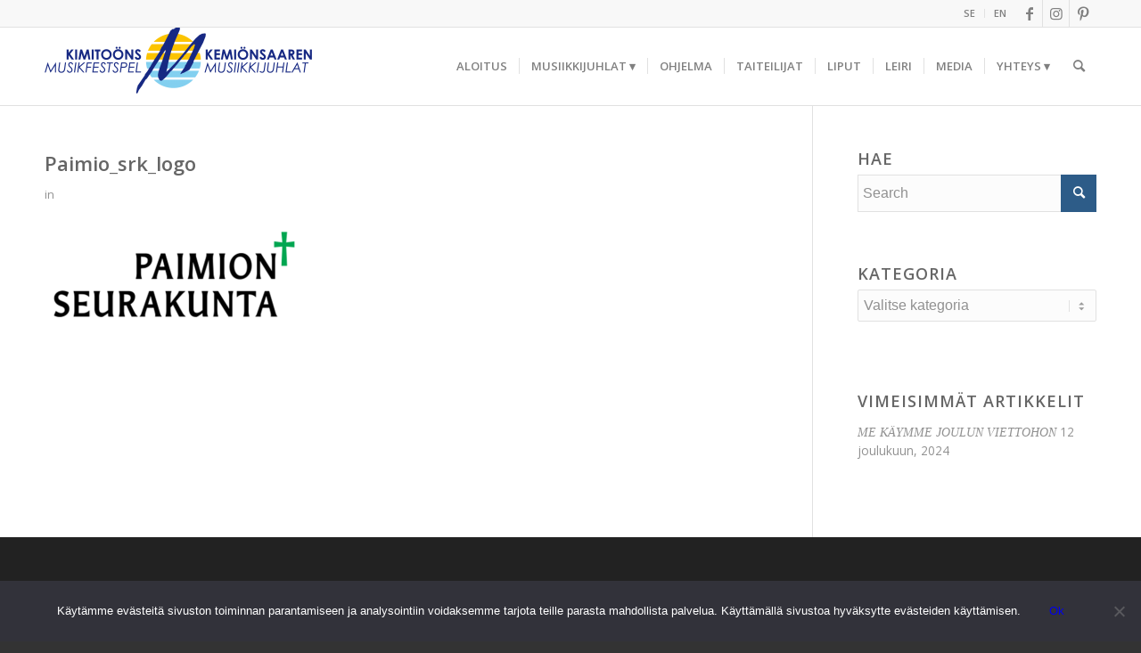

--- FILE ---
content_type: text/html; charset=UTF-8
request_url: https://kimitomusicfestival.fi/paimio_srk_logo/
body_size: 12376
content:
<!DOCTYPE html>
<html lang="fi" class="html_stretched responsive av-preloader-disabled  html_header_top html_logo_left html_main_nav_header html_menu_right html_slim html_header_sticky html_header_shrinking html_header_topbar_active html_mobile_menu_tablet html_header_searchicon html_content_align_center html_header_unstick_top_disabled html_header_stretch_disabled html_av-overlay-side html_av-overlay-side-classic html_av-submenu-noclone html_entry_id_7628 av-cookies-no-cookie-consent av-no-preview av-default-lightbox html_text_menu_active av-mobile-menu-switch-default">
<head>
<meta charset="UTF-8" />
<meta name="robots" content="index, follow" />


<!-- mobile setting -->
<meta name="viewport" content="width=device-width, initial-scale=1">

<!-- Scripts/CSS and wp_head hook -->
<title>Paimio_srk_logo | Kemiönsaaren Musiikkijuhlat</title>

<!-- The SEO Framework tehnyt Sybre Waaijer -->
<meta name="robots" content="noindex" />
<meta property="og:type" content="article" />
<meta property="og:locale" content="fi_FI" />
<meta property="og:site_name" content="Kemiönsaaren Musiikkijuhlat" />
<meta property="og:title" content="Paimio_srk_logo | Kemiönsaaren Musiikkijuhlat" />
<meta property="og:url" content="https://kimitomusicfestival.fi/paimio_srk_logo/" />
<meta property="og:image" content="https://i0.wp.com/kimitomusicfestival.fi/wp-content/uploads/2019/07/Paimio_srk_logo.png?fit=591%2C217&amp;ssl=1" />
<meta property="og:image:width" content="591" />
<meta property="og:image:height" content="217" />
<meta property="article:published_time" content="2019-07-19T06:56:32+00:00" />
<meta property="article:modified_time" content="2019-07-19T06:56:33+00:00" />
<meta name="twitter:card" content="summary_large_image" />
<meta name="twitter:title" content="Paimio_srk_logo | Kemiönsaaren Musiikkijuhlat" />
<meta name="twitter:image" content="https://i0.wp.com/kimitomusicfestival.fi/wp-content/uploads/2019/07/Paimio_srk_logo.png?fit=591%2C217&amp;ssl=1" />
<script type="application/ld+json">{"@context":"https://schema.org","@graph":[{"@type":"WebSite","@id":"https://kimitomusicfestival.fi/#/schema/WebSite","url":"https://kimitomusicfestival.fi/","name":"Kemiönsaaren Musiikkijuhlat","description":"Kamarimusiikkia","inLanguage":"fi","potentialAction":{"@type":"SearchAction","target":{"@type":"EntryPoint","urlTemplate":"https://kimitomusicfestival.fi/search/{search_term_string}/"},"query-input":"required name=search_term_string"},"publisher":{"@type":"Organization","@id":"https://kimitomusicfestival.fi/#/schema/Organization","name":"Kemiönsaaren Musiikkijuhlat","url":"https://kimitomusicfestival.fi/","logo":{"@type":"ImageObject","url":"https://i0.wp.com/kimitomusicfestival.fi/wp-content/uploads/2017/12/cropped-fav.png?fit=512%2C512&ssl=1","contentUrl":"https://i0.wp.com/kimitomusicfestival.fi/wp-content/uploads/2017/12/cropped-fav.png?fit=512%2C512&ssl=1","width":512,"height":512}}},{"@type":"WebPage","@id":"https://kimitomusicfestival.fi/paimio_srk_logo/","url":"https://kimitomusicfestival.fi/paimio_srk_logo/","name":"Paimio_srk_logo | Kemiönsaaren Musiikkijuhlat","inLanguage":"fi","isPartOf":{"@id":"https://kimitomusicfestival.fi/#/schema/WebSite"},"breadcrumb":{"@type":"BreadcrumbList","@id":"https://kimitomusicfestival.fi/#/schema/BreadcrumbList","itemListElement":[{"@type":"ListItem","position":1,"item":"https://kimitomusicfestival.fi/","name":"Kemiönsaaren Musiikkijuhlat"},{"@type":"ListItem","position":2,"name":"Paimio_srk_logo"}]},"potentialAction":{"@type":"ReadAction","target":"https://kimitomusicfestival.fi/paimio_srk_logo/"},"datePublished":"2019-07-19T06:56:32+00:00","dateModified":"2019-07-19T06:56:33+00:00","author":{"@type":"Person","@id":"https://kimitomusicfestival.fi/#/schema/Person/52e9ff138f62b9c00303a48ff27833df","name":"Jukka Mäkelä"}}]}</script>
<!-- / The SEO Framework tehnyt Sybre Waaijer | 13.02ms meta | 1.88ms boot -->

<link rel='dns-prefetch' href='//stats.wp.com' />
<link rel='dns-prefetch' href='//v0.wordpress.com' />
<link rel='dns-prefetch' href='//i0.wp.com' />
<link rel="alternate" type="application/rss+xml" title="Kemiönsaaren Musiikkijuhlat &raquo; syöte" href="https://kimitomusicfestival.fi/feed/" />
<link rel="alternate" type="application/rss+xml" title="Kemiönsaaren Musiikkijuhlat &raquo; kommenttien syöte" href="https://kimitomusicfestival.fi/comments/feed/" />

<!-- google webfont font replacement -->

			<script type='text/javascript'>

				(function() {

					/*	check if webfonts are disabled by user setting via cookie - or user must opt in.	*/
					var html = document.getElementsByTagName('html')[0];
					var cookie_check = html.className.indexOf('av-cookies-needs-opt-in') >= 0 || html.className.indexOf('av-cookies-can-opt-out') >= 0;
					var allow_continue = true;
					var silent_accept_cookie = html.className.indexOf('av-cookies-user-silent-accept') >= 0;

					if( cookie_check && ! silent_accept_cookie )
					{
						if( ! document.cookie.match(/aviaCookieConsent/) || html.className.indexOf('av-cookies-session-refused') >= 0 )
						{
							allow_continue = false;
						}
						else
						{
							if( ! document.cookie.match(/aviaPrivacyRefuseCookiesHideBar/) )
							{
								allow_continue = false;
							}
							else if( ! document.cookie.match(/aviaPrivacyEssentialCookiesEnabled/) )
							{
								allow_continue = false;
							}
							else if( document.cookie.match(/aviaPrivacyGoogleWebfontsDisabled/) )
							{
								allow_continue = false;
							}
						}
					}

					if( allow_continue )
					{
						var f = document.createElement('link');

						f.type 	= 'text/css';
						f.rel 	= 'stylesheet';
						f.href 	= 'https://fonts.googleapis.com/css?family=Open+Sans:400,600&display=auto';
						f.id 	= 'avia-google-webfont';

						document.getElementsByTagName('head')[0].appendChild(f);
					}
				})();

			</script>
			<link rel='stylesheet' id='wp-block-library-css' href='https://kimitomusicfestival.fi/wp-includes/css/dist/block-library/style.min.css?ver=6.5.7' type='text/css' media='all' />
<style id='wp-block-library-inline-css' type='text/css'>
.has-text-align-justify{text-align:justify;}
</style>
<style id='jetpack-sharing-buttons-style-inline-css' type='text/css'>
.jetpack-sharing-buttons__services-list{display:flex;flex-direction:row;flex-wrap:wrap;gap:0;list-style-type:none;margin:5px;padding:0}.jetpack-sharing-buttons__services-list.has-small-icon-size{font-size:12px}.jetpack-sharing-buttons__services-list.has-normal-icon-size{font-size:16px}.jetpack-sharing-buttons__services-list.has-large-icon-size{font-size:24px}.jetpack-sharing-buttons__services-list.has-huge-icon-size{font-size:36px}@media print{.jetpack-sharing-buttons__services-list{display:none!important}}.editor-styles-wrapper .wp-block-jetpack-sharing-buttons{gap:0;padding-inline-start:0}ul.jetpack-sharing-buttons__services-list.has-background{padding:1.25em 2.375em}
</style>
<style id='global-styles-inline-css' type='text/css'>
body{--wp--preset--color--black: #000000;--wp--preset--color--cyan-bluish-gray: #abb8c3;--wp--preset--color--white: #ffffff;--wp--preset--color--pale-pink: #f78da7;--wp--preset--color--vivid-red: #cf2e2e;--wp--preset--color--luminous-vivid-orange: #ff6900;--wp--preset--color--luminous-vivid-amber: #fcb900;--wp--preset--color--light-green-cyan: #7bdcb5;--wp--preset--color--vivid-green-cyan: #00d084;--wp--preset--color--pale-cyan-blue: #8ed1fc;--wp--preset--color--vivid-cyan-blue: #0693e3;--wp--preset--color--vivid-purple: #9b51e0;--wp--preset--color--metallic-red: #b02b2c;--wp--preset--color--maximum-yellow-red: #edae44;--wp--preset--color--yellow-sun: #eeee22;--wp--preset--color--palm-leaf: #83a846;--wp--preset--color--aero: #7bb0e7;--wp--preset--color--old-lavender: #745f7e;--wp--preset--color--steel-teal: #5f8789;--wp--preset--color--raspberry-pink: #d65799;--wp--preset--color--medium-turquoise: #4ecac2;--wp--preset--gradient--vivid-cyan-blue-to-vivid-purple: linear-gradient(135deg,rgba(6,147,227,1) 0%,rgb(155,81,224) 100%);--wp--preset--gradient--light-green-cyan-to-vivid-green-cyan: linear-gradient(135deg,rgb(122,220,180) 0%,rgb(0,208,130) 100%);--wp--preset--gradient--luminous-vivid-amber-to-luminous-vivid-orange: linear-gradient(135deg,rgba(252,185,0,1) 0%,rgba(255,105,0,1) 100%);--wp--preset--gradient--luminous-vivid-orange-to-vivid-red: linear-gradient(135deg,rgba(255,105,0,1) 0%,rgb(207,46,46) 100%);--wp--preset--gradient--very-light-gray-to-cyan-bluish-gray: linear-gradient(135deg,rgb(238,238,238) 0%,rgb(169,184,195) 100%);--wp--preset--gradient--cool-to-warm-spectrum: linear-gradient(135deg,rgb(74,234,220) 0%,rgb(151,120,209) 20%,rgb(207,42,186) 40%,rgb(238,44,130) 60%,rgb(251,105,98) 80%,rgb(254,248,76) 100%);--wp--preset--gradient--blush-light-purple: linear-gradient(135deg,rgb(255,206,236) 0%,rgb(152,150,240) 100%);--wp--preset--gradient--blush-bordeaux: linear-gradient(135deg,rgb(254,205,165) 0%,rgb(254,45,45) 50%,rgb(107,0,62) 100%);--wp--preset--gradient--luminous-dusk: linear-gradient(135deg,rgb(255,203,112) 0%,rgb(199,81,192) 50%,rgb(65,88,208) 100%);--wp--preset--gradient--pale-ocean: linear-gradient(135deg,rgb(255,245,203) 0%,rgb(182,227,212) 50%,rgb(51,167,181) 100%);--wp--preset--gradient--electric-grass: linear-gradient(135deg,rgb(202,248,128) 0%,rgb(113,206,126) 100%);--wp--preset--gradient--midnight: linear-gradient(135deg,rgb(2,3,129) 0%,rgb(40,116,252) 100%);--wp--preset--font-size--small: 1rem;--wp--preset--font-size--medium: 1.125rem;--wp--preset--font-size--large: 1.75rem;--wp--preset--font-size--x-large: clamp(1.75rem, 3vw, 2.25rem);--wp--preset--spacing--20: 0.44rem;--wp--preset--spacing--30: 0.67rem;--wp--preset--spacing--40: 1rem;--wp--preset--spacing--50: 1.5rem;--wp--preset--spacing--60: 2.25rem;--wp--preset--spacing--70: 3.38rem;--wp--preset--spacing--80: 5.06rem;--wp--preset--shadow--natural: 6px 6px 9px rgba(0, 0, 0, 0.2);--wp--preset--shadow--deep: 12px 12px 50px rgba(0, 0, 0, 0.4);--wp--preset--shadow--sharp: 6px 6px 0px rgba(0, 0, 0, 0.2);--wp--preset--shadow--outlined: 6px 6px 0px -3px rgba(255, 255, 255, 1), 6px 6px rgba(0, 0, 0, 1);--wp--preset--shadow--crisp: 6px 6px 0px rgba(0, 0, 0, 1);}body { margin: 0;--wp--style--global--content-size: 800px;--wp--style--global--wide-size: 1130px; }.wp-site-blocks > .alignleft { float: left; margin-right: 2em; }.wp-site-blocks > .alignright { float: right; margin-left: 2em; }.wp-site-blocks > .aligncenter { justify-content: center; margin-left: auto; margin-right: auto; }:where(.is-layout-flex){gap: 0.5em;}:where(.is-layout-grid){gap: 0.5em;}body .is-layout-flow > .alignleft{float: left;margin-inline-start: 0;margin-inline-end: 2em;}body .is-layout-flow > .alignright{float: right;margin-inline-start: 2em;margin-inline-end: 0;}body .is-layout-flow > .aligncenter{margin-left: auto !important;margin-right: auto !important;}body .is-layout-constrained > .alignleft{float: left;margin-inline-start: 0;margin-inline-end: 2em;}body .is-layout-constrained > .alignright{float: right;margin-inline-start: 2em;margin-inline-end: 0;}body .is-layout-constrained > .aligncenter{margin-left: auto !important;margin-right: auto !important;}body .is-layout-constrained > :where(:not(.alignleft):not(.alignright):not(.alignfull)){max-width: var(--wp--style--global--content-size);margin-left: auto !important;margin-right: auto !important;}body .is-layout-constrained > .alignwide{max-width: var(--wp--style--global--wide-size);}body .is-layout-flex{display: flex;}body .is-layout-flex{flex-wrap: wrap;align-items: center;}body .is-layout-flex > *{margin: 0;}body .is-layout-grid{display: grid;}body .is-layout-grid > *{margin: 0;}body{padding-top: 0px;padding-right: 0px;padding-bottom: 0px;padding-left: 0px;}a:where(:not(.wp-element-button)){text-decoration: underline;}.wp-element-button, .wp-block-button__link{background-color: #32373c;border-width: 0;color: #fff;font-family: inherit;font-size: inherit;line-height: inherit;padding: calc(0.667em + 2px) calc(1.333em + 2px);text-decoration: none;}.has-black-color{color: var(--wp--preset--color--black) !important;}.has-cyan-bluish-gray-color{color: var(--wp--preset--color--cyan-bluish-gray) !important;}.has-white-color{color: var(--wp--preset--color--white) !important;}.has-pale-pink-color{color: var(--wp--preset--color--pale-pink) !important;}.has-vivid-red-color{color: var(--wp--preset--color--vivid-red) !important;}.has-luminous-vivid-orange-color{color: var(--wp--preset--color--luminous-vivid-orange) !important;}.has-luminous-vivid-amber-color{color: var(--wp--preset--color--luminous-vivid-amber) !important;}.has-light-green-cyan-color{color: var(--wp--preset--color--light-green-cyan) !important;}.has-vivid-green-cyan-color{color: var(--wp--preset--color--vivid-green-cyan) !important;}.has-pale-cyan-blue-color{color: var(--wp--preset--color--pale-cyan-blue) !important;}.has-vivid-cyan-blue-color{color: var(--wp--preset--color--vivid-cyan-blue) !important;}.has-vivid-purple-color{color: var(--wp--preset--color--vivid-purple) !important;}.has-metallic-red-color{color: var(--wp--preset--color--metallic-red) !important;}.has-maximum-yellow-red-color{color: var(--wp--preset--color--maximum-yellow-red) !important;}.has-yellow-sun-color{color: var(--wp--preset--color--yellow-sun) !important;}.has-palm-leaf-color{color: var(--wp--preset--color--palm-leaf) !important;}.has-aero-color{color: var(--wp--preset--color--aero) !important;}.has-old-lavender-color{color: var(--wp--preset--color--old-lavender) !important;}.has-steel-teal-color{color: var(--wp--preset--color--steel-teal) !important;}.has-raspberry-pink-color{color: var(--wp--preset--color--raspberry-pink) !important;}.has-medium-turquoise-color{color: var(--wp--preset--color--medium-turquoise) !important;}.has-black-background-color{background-color: var(--wp--preset--color--black) !important;}.has-cyan-bluish-gray-background-color{background-color: var(--wp--preset--color--cyan-bluish-gray) !important;}.has-white-background-color{background-color: var(--wp--preset--color--white) !important;}.has-pale-pink-background-color{background-color: var(--wp--preset--color--pale-pink) !important;}.has-vivid-red-background-color{background-color: var(--wp--preset--color--vivid-red) !important;}.has-luminous-vivid-orange-background-color{background-color: var(--wp--preset--color--luminous-vivid-orange) !important;}.has-luminous-vivid-amber-background-color{background-color: var(--wp--preset--color--luminous-vivid-amber) !important;}.has-light-green-cyan-background-color{background-color: var(--wp--preset--color--light-green-cyan) !important;}.has-vivid-green-cyan-background-color{background-color: var(--wp--preset--color--vivid-green-cyan) !important;}.has-pale-cyan-blue-background-color{background-color: var(--wp--preset--color--pale-cyan-blue) !important;}.has-vivid-cyan-blue-background-color{background-color: var(--wp--preset--color--vivid-cyan-blue) !important;}.has-vivid-purple-background-color{background-color: var(--wp--preset--color--vivid-purple) !important;}.has-metallic-red-background-color{background-color: var(--wp--preset--color--metallic-red) !important;}.has-maximum-yellow-red-background-color{background-color: var(--wp--preset--color--maximum-yellow-red) !important;}.has-yellow-sun-background-color{background-color: var(--wp--preset--color--yellow-sun) !important;}.has-palm-leaf-background-color{background-color: var(--wp--preset--color--palm-leaf) !important;}.has-aero-background-color{background-color: var(--wp--preset--color--aero) !important;}.has-old-lavender-background-color{background-color: var(--wp--preset--color--old-lavender) !important;}.has-steel-teal-background-color{background-color: var(--wp--preset--color--steel-teal) !important;}.has-raspberry-pink-background-color{background-color: var(--wp--preset--color--raspberry-pink) !important;}.has-medium-turquoise-background-color{background-color: var(--wp--preset--color--medium-turquoise) !important;}.has-black-border-color{border-color: var(--wp--preset--color--black) !important;}.has-cyan-bluish-gray-border-color{border-color: var(--wp--preset--color--cyan-bluish-gray) !important;}.has-white-border-color{border-color: var(--wp--preset--color--white) !important;}.has-pale-pink-border-color{border-color: var(--wp--preset--color--pale-pink) !important;}.has-vivid-red-border-color{border-color: var(--wp--preset--color--vivid-red) !important;}.has-luminous-vivid-orange-border-color{border-color: var(--wp--preset--color--luminous-vivid-orange) !important;}.has-luminous-vivid-amber-border-color{border-color: var(--wp--preset--color--luminous-vivid-amber) !important;}.has-light-green-cyan-border-color{border-color: var(--wp--preset--color--light-green-cyan) !important;}.has-vivid-green-cyan-border-color{border-color: var(--wp--preset--color--vivid-green-cyan) !important;}.has-pale-cyan-blue-border-color{border-color: var(--wp--preset--color--pale-cyan-blue) !important;}.has-vivid-cyan-blue-border-color{border-color: var(--wp--preset--color--vivid-cyan-blue) !important;}.has-vivid-purple-border-color{border-color: var(--wp--preset--color--vivid-purple) !important;}.has-metallic-red-border-color{border-color: var(--wp--preset--color--metallic-red) !important;}.has-maximum-yellow-red-border-color{border-color: var(--wp--preset--color--maximum-yellow-red) !important;}.has-yellow-sun-border-color{border-color: var(--wp--preset--color--yellow-sun) !important;}.has-palm-leaf-border-color{border-color: var(--wp--preset--color--palm-leaf) !important;}.has-aero-border-color{border-color: var(--wp--preset--color--aero) !important;}.has-old-lavender-border-color{border-color: var(--wp--preset--color--old-lavender) !important;}.has-steel-teal-border-color{border-color: var(--wp--preset--color--steel-teal) !important;}.has-raspberry-pink-border-color{border-color: var(--wp--preset--color--raspberry-pink) !important;}.has-medium-turquoise-border-color{border-color: var(--wp--preset--color--medium-turquoise) !important;}.has-vivid-cyan-blue-to-vivid-purple-gradient-background{background: var(--wp--preset--gradient--vivid-cyan-blue-to-vivid-purple) !important;}.has-light-green-cyan-to-vivid-green-cyan-gradient-background{background: var(--wp--preset--gradient--light-green-cyan-to-vivid-green-cyan) !important;}.has-luminous-vivid-amber-to-luminous-vivid-orange-gradient-background{background: var(--wp--preset--gradient--luminous-vivid-amber-to-luminous-vivid-orange) !important;}.has-luminous-vivid-orange-to-vivid-red-gradient-background{background: var(--wp--preset--gradient--luminous-vivid-orange-to-vivid-red) !important;}.has-very-light-gray-to-cyan-bluish-gray-gradient-background{background: var(--wp--preset--gradient--very-light-gray-to-cyan-bluish-gray) !important;}.has-cool-to-warm-spectrum-gradient-background{background: var(--wp--preset--gradient--cool-to-warm-spectrum) !important;}.has-blush-light-purple-gradient-background{background: var(--wp--preset--gradient--blush-light-purple) !important;}.has-blush-bordeaux-gradient-background{background: var(--wp--preset--gradient--blush-bordeaux) !important;}.has-luminous-dusk-gradient-background{background: var(--wp--preset--gradient--luminous-dusk) !important;}.has-pale-ocean-gradient-background{background: var(--wp--preset--gradient--pale-ocean) !important;}.has-electric-grass-gradient-background{background: var(--wp--preset--gradient--electric-grass) !important;}.has-midnight-gradient-background{background: var(--wp--preset--gradient--midnight) !important;}.has-small-font-size{font-size: var(--wp--preset--font-size--small) !important;}.has-medium-font-size{font-size: var(--wp--preset--font-size--medium) !important;}.has-large-font-size{font-size: var(--wp--preset--font-size--large) !important;}.has-x-large-font-size{font-size: var(--wp--preset--font-size--x-large) !important;}
.wp-block-navigation a:where(:not(.wp-element-button)){color: inherit;}
:where(.wp-block-post-template.is-layout-flex){gap: 1.25em;}:where(.wp-block-post-template.is-layout-grid){gap: 1.25em;}
:where(.wp-block-columns.is-layout-flex){gap: 2em;}:where(.wp-block-columns.is-layout-grid){gap: 2em;}
.wp-block-pullquote{font-size: 1.5em;line-height: 1.6;}
</style>
<link rel='stylesheet' id='cookie-notice-front-css' href='https://kimitomusicfestival.fi/wp-content/plugins/cookie-notice/css/front.min.css?ver=2.4.16' type='text/css' media='all' />
<link rel='stylesheet' id='rt-fontawsome-css' href='https://kimitomusicfestival.fi/wp-content/plugins/the-post-grid/assets/vendor/font-awesome/css/font-awesome.min.css?ver=7.7.15' type='text/css' media='all' />
<link rel='stylesheet' id='rt-tpg-css' href='https://kimitomusicfestival.fi/wp-content/plugins/the-post-grid/assets/css/thepostgrid.min.css?ver=7.7.15' type='text/css' media='all' />
<link rel='stylesheet' id='avia-merged-styles-css' href='https://kimitomusicfestival.fi/wp-content/uploads/dynamic_avia/avia-merged-styles-e0cf79bf532a9524ec20f6570279cf52---69692fdc22ea9.css' type='text/css' media='all' />
<link rel='stylesheet' id='jetpack_css-css' href='https://kimitomusicfestival.fi/wp-content/plugins/jetpack/css/jetpack.css?ver=13.3.2' type='text/css' media='all' />
<script type="text/javascript" src="https://kimitomusicfestival.fi/wp-includes/js/jquery/jquery.min.js?ver=3.7.1" id="jquery-core-js"></script>
<script type="text/javascript" id="cookie-notice-front-js-before">
/* <![CDATA[ */
var cnArgs = {"ajaxUrl":"https:\/\/kimitomusicfestival.fi\/wp-admin\/admin-ajax.php","nonce":"003a7103ff","hideEffect":"fade","position":"bottom","onScroll":false,"onScrollOffset":100,"onClick":false,"cookieName":"cookie_notice_accepted","cookieTime":2592000,"cookieTimeRejected":2592000,"globalCookie":false,"redirection":false,"cache":true,"revokeCookies":false,"revokeCookiesOpt":"automatic"};
/* ]]> */
</script>
<script type="text/javascript" src="https://kimitomusicfestival.fi/wp-content/plugins/cookie-notice/js/front.min.js?ver=2.4.16" id="cookie-notice-front-js"></script>
<script type="text/javascript" src="https://kimitomusicfestival.fi/wp-content/uploads/dynamic_avia/avia-head-scripts-ed83a80e363fe67d22c8b30d8b910b9b---69692fdc3f738.js" id="avia-head-scripts-js"></script>
<link rel="https://api.w.org/" href="https://kimitomusicfestival.fi/wp-json/" /><link rel="alternate" type="application/json" href="https://kimitomusicfestival.fi/wp-json/wp/v2/media/7628" /><link rel="EditURI" type="application/rsd+xml" title="RSD" href="https://kimitomusicfestival.fi/xmlrpc.php?rsd" />
<link rel="alternate" type="application/json+oembed" href="https://kimitomusicfestival.fi/wp-json/oembed/1.0/embed?url=https%3A%2F%2Fkimitomusicfestival.fi%2Fpaimio_srk_logo%2F" />
<link rel="alternate" type="text/xml+oembed" href="https://kimitomusicfestival.fi/wp-json/oembed/1.0/embed?url=https%3A%2F%2Fkimitomusicfestival.fi%2Fpaimio_srk_logo%2F&#038;format=xml" />

		<script>

			jQuery(window).on('elementor/frontend/init', function () {
				var previewIframe = jQuery('#elementor-preview-iframe').get(0);

				// Attach a load event listener to the preview iframe
				jQuery(previewIframe).on('load', function () {
					var tpg_selector = tpg_str_rev("nottub-tropmi-gpttr nottub-aera-noitces-dda-rotnemele");

					var logo = "https://kimitomusicfestival.fi/wp-content/plugins/the-post-grid";
					var log_path = "/assets/images/icon-40x40.svg"; //tpg_str_rev("gvs.04x04-noci/segami/stessa/");

					jQuery('<div class="' + tpg_selector + '" style="vertical-align: bottom;margin-left: 5px;"><img src="' + logo + log_path + '" alt="TPG"/></div>').insertBefore(".elementor-add-section-drag-title");
				});

			});
		</script>
		<style>
			:root {
				--tpg-primary-color: #0d6efd;
				--tpg-secondary-color: #0654c4;
				--tpg-primary-light: #c4d0ff
			}

					</style>

			<style>img#wpstats{display:none}</style>
		<link rel="profile" href="https://gmpg.org/xfn/11" />
<link rel="alternate" type="application/rss+xml" title="Kemiönsaaren Musiikkijuhlat RSS2 Feed" href="https://kimitomusicfestival.fi/feed/" />
<link rel="pingback" href="https://kimitomusicfestival.fi/xmlrpc.php" />
<!--[if lt IE 9]><script src="https://kimitomusicfestival.fi/wp-content/themes/enfold/js/html5shiv.js"></script><![endif]-->
<link rel="icon" href="https://kimitomusicfestival.fi/wp-content/uploads/2018/01/kimflogo.jpg" type="image/x-icon">

<!-- To speed up the rendering and to display the site as fast as possible to the user we include some styles and scripts for above the fold content inline -->
<script type="text/javascript">'use strict';var avia_is_mobile=!1;if(/Android|webOS|iPhone|iPad|iPod|BlackBerry|IEMobile|Opera Mini/i.test(navigator.userAgent)&&'ontouchstart' in document.documentElement){avia_is_mobile=!0;document.documentElement.className+=' avia_mobile '}
else{document.documentElement.className+=' avia_desktop '};document.documentElement.className+=' js_active ';(function(){var e=['-webkit-','-moz-','-ms-',''],n='',o=!1,a=!1;for(var t in e){if(e[t]+'transform' in document.documentElement.style){o=!0;n=e[t]+'transform'};if(e[t]+'perspective' in document.documentElement.style){a=!0}};if(o){document.documentElement.className+=' avia_transform '};if(a){document.documentElement.className+=' avia_transform3d '};if(typeof document.getElementsByClassName=='function'&&typeof document.documentElement.getBoundingClientRect=='function'&&avia_is_mobile==!1){if(n&&window.innerHeight>0){setTimeout(function(){var e=0,o={},a=0,t=document.getElementsByClassName('av-parallax'),i=window.pageYOffset||document.documentElement.scrollTop;for(e=0;e<t.length;e++){t[e].style.top='0px';o=t[e].getBoundingClientRect();a=Math.ceil((window.innerHeight+i-o.top)*0.3);t[e].style[n]='translate(0px, '+a+'px)';t[e].style.top='auto';t[e].className+=' enabled-parallax '}},50)}}})();</script><link rel="icon" href="https://i0.wp.com/kimitomusicfestival.fi/wp-content/uploads/2017/12/cropped-fav.png?fit=32%2C32&#038;ssl=1" sizes="32x32" />
<link rel="icon" href="https://i0.wp.com/kimitomusicfestival.fi/wp-content/uploads/2017/12/cropped-fav.png?fit=192%2C192&#038;ssl=1" sizes="192x192" />
<link rel="apple-touch-icon" href="https://i0.wp.com/kimitomusicfestival.fi/wp-content/uploads/2017/12/cropped-fav.png?fit=180%2C180&#038;ssl=1" />
<meta name="msapplication-TileImage" content="https://i0.wp.com/kimitomusicfestival.fi/wp-content/uploads/2017/12/cropped-fav.png?fit=270%2C270&#038;ssl=1" />
<style type="text/css" id="wp-custom-css">.shadowedText {
	text-shadow: rgb(0 0 0 / 30%) 1px 1px 3px;
}</style><style type="text/css">
		@font-face {font-family: 'entypo-fontello'; font-weight: normal; font-style: normal; font-display: auto;
		src: url('https://kimitomusicfestival.fi/wp-content/themes/enfold/config-templatebuilder/avia-template-builder/assets/fonts/entypo-fontello.woff2') format('woff2'),
		url('https://kimitomusicfestival.fi/wp-content/themes/enfold/config-templatebuilder/avia-template-builder/assets/fonts/entypo-fontello.woff') format('woff'),
		url('https://kimitomusicfestival.fi/wp-content/themes/enfold/config-templatebuilder/avia-template-builder/assets/fonts/entypo-fontello.ttf') format('truetype'),
		url('https://kimitomusicfestival.fi/wp-content/themes/enfold/config-templatebuilder/avia-template-builder/assets/fonts/entypo-fontello.svg#entypo-fontello') format('svg'),
		url('https://kimitomusicfestival.fi/wp-content/themes/enfold/config-templatebuilder/avia-template-builder/assets/fonts/entypo-fontello.eot'),
		url('https://kimitomusicfestival.fi/wp-content/themes/enfold/config-templatebuilder/avia-template-builder/assets/fonts/entypo-fontello.eot?#iefix') format('embedded-opentype');
		} #top .avia-font-entypo-fontello, body .avia-font-entypo-fontello, html body [data-av_iconfont='entypo-fontello']:before{ font-family: 'entypo-fontello'; }
		</style>

<!--
Debugging Info for Theme support: 

Theme: Enfold
Version: 5.6.12
Installed: enfold
AviaFramework Version: 5.6
AviaBuilder Version: 5.3
aviaElementManager Version: 1.0.1
- - - - - - - - - - -
ChildTheme: Enfold Child
ChildTheme Version: 1.1.4
ChildTheme Installed: enfold

- - - - - - - - - - -
ML:256-PU:43-PLA:15
WP:6.5.7
Compress: CSS:all theme files - JS:all theme files
Updates: disabled
PLAu:15
-->
</head>

<body id="top" class="attachment attachment-template-default single single-attachment postid-7628 attachmentid-7628 attachment-png stretched rtl_columns av-curtain-numeric open_sans  cookies-not-set rttpg rttpg-7.7.15 radius-frontend rttpg-body-wrap rttpg-flaticon avia-responsive-images-support" itemscope="itemscope" itemtype="https://schema.org/WebPage" >

	
	<div id='wrap_all'>

	
<header id='header' class='all_colors header_color light_bg_color  av_header_top av_logo_left av_main_nav_header av_menu_right av_slim av_header_sticky av_header_shrinking av_header_stretch_disabled av_mobile_menu_tablet av_header_searchicon av_header_unstick_top_disabled av_seperator_small_border av_bottom_nav_disabled ' data-av_shrink_factor='50' role="banner" itemscope="itemscope" itemtype="https://schema.org/WPHeader" >

		<div id='header_meta' class='container_wrap container_wrap_meta  av_icon_active_right av_extra_header_active av_secondary_right av_entry_id_7628'>

			      <div class='container'>
			      <ul class='noLightbox social_bookmarks icon_count_3'><li class='social_bookmarks_facebook av-social-link-facebook social_icon_1'><a target="_blank" aria-label="Link to Facebook" href='https://www.facebook.com/musikfestspel/' aria-hidden='false' data-av_icon='' data-av_iconfont='entypo-fontello' title='Facebook' rel="noopener"><span class='avia_hidden_link_text'>Facebook</span></a></li><li class='social_bookmarks_instagram av-social-link-instagram social_icon_2'><a target="_blank" aria-label="Link to Instagram" href='https://www.instagram.com/musikfestspel/' aria-hidden='false' data-av_icon='' data-av_iconfont='entypo-fontello' title='Instagram' rel="noopener"><span class='avia_hidden_link_text'>Instagram</span></a></li><li class='social_bookmarks_pinterest av-social-link-pinterest social_icon_3'><a target="_blank" aria-label="Link to Pinterest" href='https://fi.pinterest.com/musikfestspel/' aria-hidden='false' data-av_icon='' data-av_iconfont='entypo-fontello' title='Pinterest' rel="noopener"><span class='avia_hidden_link_text'>Pinterest</span></a></li></ul><nav class='sub_menu'  role="navigation" itemscope="itemscope" itemtype="https://schema.org/SiteNavigationElement" ><ul role="menu" class="menu" id="avia2-menu"><li role="menuitem" id="menu-item-1547-sv" class="lang-item lang-item-15 lang-item-sv no-translation lang-item-first menu-item menu-item-type-custom menu-item-object-custom menu-item-1547-sv"><a href="https://kimitomusicfestival.fi/sv/hem/" hreflang="sv-SE" lang="sv-SE">SE</a></li>
<li role="menuitem" id="menu-item-1547-en" class="lang-item lang-item-19 lang-item-en no-translation menu-item menu-item-type-custom menu-item-object-custom menu-item-1547-en"><a href="https://kimitomusicfestival.fi/en/home/" hreflang="en-GB" lang="en-GB">EN</a></li>
</ul></nav>			      </div>
		</div>

		<div  id='header_main' class='container_wrap container_wrap_logo'>

        <div class='container av-logo-container'><div class='inner-container'><span class='logo avia-standard-logo'><a href='https://kimitomusicfestival.fi/' class='' aria-label='Kemiönsaaren Musiikkijuhlat' ><img src="https://kimitomusicfestival.fi/wp-content/uploads/2018/02/KIMF_vaaka_logo_web-300x75.png" height="100" width="300" alt='Kemiönsaaren Musiikkijuhlat' title='' /></a></span><nav class='main_menu' data-selectname='Select a page'  role="navigation" itemscope="itemscope" itemtype="https://schema.org/SiteNavigationElement" ><div class="avia-menu av-main-nav-wrap"><ul role="menu" class="menu av-main-nav" id="avia-menu"><li role="menuitem" id="menu-item-503" class="menu-item menu-item-type-post_type menu-item-object-page menu-item-top-level menu-item-top-level-1"><a href="https://kimitomusicfestival.fi/etusivu/" itemprop="url" tabindex="0"><span class="avia-bullet"></span><span class="avia-menu-text">Aloitus</span><span class="avia-menu-fx"><span class="avia-arrow-wrap"><span class="avia-arrow"></span></span></span></a></li>
<li role="menuitem" id="menu-item-39" class="menu-item menu-item-type-custom menu-item-object-custom menu-item-has-children menu-item-top-level menu-item-top-level-2"><a href="#" itemprop="url" tabindex="0"><span class="avia-bullet"></span><span class="avia-menu-text">Musiikkijuhlat</span><span class="avia-menu-fx"><span class="avia-arrow-wrap"><span class="avia-arrow"></span></span></span></a>


<ul class="sub-menu">
	<li role="menuitem" id="menu-item-42" class="menu-item menu-item-type-post_type menu-item-object-page"><a href="https://kimitomusicfestival.fi/konserttipaikat/" itemprop="url" tabindex="0"><span class="avia-bullet"></span><span class="avia-menu-text">Konserttipaikat</span></a></li>
	<li role="menuitem" id="menu-item-7663" class="menu-item menu-item-type-post_type menu-item-object-page"><a href="https://kimitomusicfestival.fi/tukijat/" itemprop="url" tabindex="0"><span class="avia-bullet"></span><span class="avia-menu-text">Tukijat</span></a></li>
	<li role="menuitem" id="menu-item-248" class="menu-item menu-item-type-post_type menu-item-object-page"><a href="https://kimitomusicfestival.fi/jasenet/" itemprop="url" tabindex="0"><span class="avia-bullet"></span><span class="avia-menu-text">Jäsenet</span></a></li>
	<li role="menuitem" id="menu-item-768" class="menu-item menu-item-type-post_type menu-item-object-page"><a href="https://kimitomusicfestival.fi/galleria/" itemprop="url" tabindex="0"><span class="avia-bullet"></span><span class="avia-menu-text">Galleria</span></a></li>
	<li role="menuitem" id="menu-item-2402" class="menu-item menu-item-type-custom menu-item-object-custom"><a title="historia" href="https://kimitomusicfestival.fi/historia/" itemprop="url" tabindex="0"><span class="avia-bullet"></span><span class="avia-menu-text">Historia</span></a></li>
</ul>
</li>
<li role="menuitem" id="menu-item-15445" class="menu-item menu-item-type-post_type menu-item-object-page menu-item-top-level menu-item-top-level-3"><a href="https://kimitomusicfestival.fi/ohjelma/" itemprop="url" tabindex="0"><span class="avia-bullet"></span><span class="avia-menu-text">Ohjelma</span><span class="avia-menu-fx"><span class="avia-arrow-wrap"><span class="avia-arrow"></span></span></span></a></li>
<li role="menuitem" id="menu-item-1850" class="menu-item menu-item-type-post_type menu-item-object-page menu-item-mega-parent  menu-item-top-level menu-item-top-level-4"><a href="https://kimitomusicfestival.fi/taiteilijat/" itemprop="url" tabindex="0"><span class="avia-bullet"></span><span class="avia-menu-text">Taiteilijat</span><span class="avia-menu-fx"><span class="avia-arrow-wrap"><span class="avia-arrow"></span></span></span></a></li>
<li role="menuitem" id="menu-item-8204" class="menu-item menu-item-type-post_type menu-item-object-page menu-item-mega-parent  menu-item-top-level menu-item-top-level-5"><a href="https://kimitomusicfestival.fi/liput/" itemprop="url" tabindex="0"><span class="avia-bullet"></span><span class="avia-menu-text">Liput</span><span class="avia-menu-fx"><span class="avia-arrow-wrap"><span class="avia-arrow"></span></span></span></a></li>
<li role="menuitem" id="menu-item-54" class="menu-item menu-item-type-post_type menu-item-object-page menu-item-top-level menu-item-top-level-6"><a href="https://kimitomusicfestival.fi/leiri/" itemprop="url" tabindex="0"><span class="avia-bullet"></span><span class="avia-menu-text">Leiri</span><span class="avia-menu-fx"><span class="avia-arrow-wrap"><span class="avia-arrow"></span></span></span></a></li>
<li role="menuitem" id="menu-item-53" class="menu-item menu-item-type-post_type menu-item-object-page menu-item-top-level menu-item-top-level-7"><a href="https://kimitomusicfestival.fi/media/" itemprop="url" tabindex="0"><span class="avia-bullet"></span><span class="avia-menu-text">Media</span><span class="avia-menu-fx"><span class="avia-arrow-wrap"><span class="avia-arrow"></span></span></span></a></li>
<li role="menuitem" id="menu-item-2874" class="menu-item menu-item-type-custom menu-item-object-custom menu-item-has-children menu-item-top-level menu-item-top-level-8"><a href="https://kimitomusicfestival.fi/yhteys/" itemprop="url" tabindex="0"><span class="avia-bullet"></span><span class="avia-menu-text">Yhteys</span><span class="avia-menu-fx"><span class="avia-arrow-wrap"><span class="avia-arrow"></span></span></span></a>


<ul class="sub-menu">
	<li role="menuitem" id="menu-item-16162" class="menu-item menu-item-type-post_type menu-item-object-page"><a href="https://kimitomusicfestival.fi/vastuullisuus/" itemprop="url" tabindex="0"><span class="avia-bullet"></span><span class="avia-menu-text">Vastuullisuus</span></a></li>
</ul>
</li>
<li id="menu-item-search" class="noMobile menu-item menu-item-search-dropdown menu-item-avia-special" role="menuitem"><a aria-label="Search" href="?s=" rel="nofollow" data-avia-search-tooltip="

&lt;form role=&quot;search&quot; action=&quot;https://kimitomusicfestival.fi/&quot; id=&quot;searchform&quot; method=&quot;get&quot; class=&quot;&quot;&gt;
	&lt;div&gt;
		&lt;input type=&quot;submit&quot; value=&quot;&quot; id=&quot;searchsubmit&quot; class=&quot;button avia-font-entypo-fontello&quot; /&gt;
		&lt;input type=&quot;text&quot; id=&quot;s&quot; name=&quot;s&quot; value=&quot;&quot; placeholder=&#039;Search&#039; /&gt;
			&lt;/div&gt;
&lt;/form&gt;
" aria-hidden='false' data-av_icon='' data-av_iconfont='entypo-fontello'><span class="avia_hidden_link_text">Search</span></a></li><li class="av-burger-menu-main menu-item-avia-special " role="menuitem">
	        			<a href="#" aria-label="Menu" aria-hidden="false">
							<span class="av-hamburger av-hamburger--spin av-js-hamburger">
								<span class="av-hamburger-box">
						          <span class="av-hamburger-inner"></span>
						          <strong>Menu</strong>
								</span>
							</span>
							<span class="avia_hidden_link_text">Menu</span>
						</a>
	        		   </li></ul></div></nav></div> </div> 
		<!-- end container_wrap-->
		</div>
<div class="header_bg"></div>
<!-- end header -->
</header>

	<div id='main' class='all_colors' data-scroll-offset='88'>

	
		<div class='container_wrap container_wrap_first main_color sidebar_right'>

			<div class='container template-blog template-single-blog '>

				<main class='content units av-content-small alpha  av-blog-meta-author-disabled av-blog-meta-comments-disabled av-blog-meta-date-disabled av-main-single'  role="main" itemprop="mainContentOfPage" >

					<article class="post-entry post-entry-type-standard post-entry-7628 post-loop-1 post-parity-odd post-entry-last single-big post  post-7628 attachment type-attachment status-inherit hentry"  itemscope="itemscope" itemtype="https://schema.org/CreativeWork" ><div class="blog-meta"></div><div class='entry-content-wrapper clearfix standard-content'><header class="entry-content-header"><h1 class='post-title entry-title '  itemprop="headline" >Paimio_srk_logo<span class="post-format-icon minor-meta"></span></h1><span class="post-meta-infos"><span class="blog-categories minor-meta">in </span></span></header><div class="entry-content"  itemprop="text" ><p class="attachment"><a href='https://i0.wp.com/kimitomusicfestival.fi/wp-content/uploads/2019/07/Paimio_srk_logo.png?ssl=1'><img decoding="async" width="300" height="110" src="https://i0.wp.com/kimitomusicfestival.fi/wp-content/uploads/2019/07/Paimio_srk_logo.png?fit=300%2C110&amp;ssl=1" class="attachment-medium size-medium" alt="" /></a></p>
</div><footer class="entry-footer"><div class='av-social-sharing-box av-social-sharing-box-default av-social-sharing-box-fullwidth'></div></footer><div class='post_delimiter'></div></div><div class="post_author_timeline"></div><span class='hidden'>
				<span class='av-structured-data'  itemprop="image" itemscope="itemscope" itemtype="https://schema.org/ImageObject" >
						<span itemprop='url'>https://kimitomusicfestival.fi/wp-content/uploads/2018/02/KIMF_vaaka_logo_web-300x75.png</span>
						<span itemprop='height'>0</span>
						<span itemprop='width'>0</span>
				</span>
				<span class='av-structured-data'  itemprop="publisher" itemtype="https://schema.org/Organization" itemscope="itemscope" >
						<span itemprop='name'>Jukka Mäkelä</span>
						<span itemprop='logo' itemscope itemtype='https://schema.org/ImageObject'>
							<span itemprop='url'>https://kimitomusicfestival.fi/wp-content/uploads/2018/02/KIMF_vaaka_logo_web-300x75.png</span>
						</span>
				</span><span class='av-structured-data'  itemprop="author" itemscope="itemscope" itemtype="https://schema.org/Person" ><span itemprop='name'>Jukka Mäkelä</span></span><span class='av-structured-data'  itemprop="datePublished" datetime="2019-07-19T08:56:32+02:00" >2019-07-19 08:56:32</span><span class='av-structured-data'  itemprop="dateModified" itemtype="https://schema.org/dateModified" >2019-07-19 08:56:33</span><span class='av-structured-data'  itemprop="mainEntityOfPage" itemtype="https://schema.org/mainEntityOfPage" ><span itemprop='name'>Paimio_srk_logo</span></span></span></article><div class='single-big'></div>


<div class='comment-entry post-entry'>


</div>

				<!--end content-->
				</main>

				<aside class='sidebar sidebar_right   alpha units'  role="complementary" itemscope="itemscope" itemtype="https://schema.org/WPSideBar" ><div class="inner_sidebar extralight-border"><section id="search-2" class="widget clearfix widget_search"><h3 class="widgettitle">Hae</h3>

<form action="https://kimitomusicfestival.fi/" id="searchform" method="get" class="">
	<div>
		<input type="submit" value="" id="searchsubmit" class="button avia-font-entypo-fontello" />
		<input type="text" id="s" name="s" value="" placeholder='Search' />
			</div>
</form>
<span class="seperator extralight-border"></span></section><section id="categories-2" class="widget clearfix widget_categories"><h3 class="widgettitle">Kategoria</h3><form action="https://kimitomusicfestival.fi" method="get"><label class="screen-reader-text" for="cat">Kategoria</label><select  name='cat' id='cat' class='postform'>
	<option value='-1'>Valitse kategoria</option>
	<option class="level-0" value="347">Ajankohtaista</option>
	<option class="level-0" value="1">Ei kategoriaa</option>
</select>
</form><script type="text/javascript">
/* <![CDATA[ */

(function() {
	var dropdown = document.getElementById( "cat" );
	function onCatChange() {
		if ( dropdown.options[ dropdown.selectedIndex ].value > 0 ) {
			dropdown.parentNode.submit();
		}
	}
	dropdown.onchange = onCatChange;
})();

/* ]]> */
</script>
<span class="seperator extralight-border"></span></section>
		<section id="recent-posts-2" class="widget clearfix widget_recent_entries">
		<h3 class="widgettitle">Vimeisimmät artikkelit</h3>
		<ul>
											<li>
					<a href="https://kimitomusicfestival.fi/det-lider-mot-jul-me-kaymme-joulun-viettohon/">ME KÄYMME JOULUN VIETTOHON</a>
											<span class="post-date">12 joulukuun, 2024</span>
									</li>
					</ul>

		<span class="seperator extralight-border"></span></section></div></aside>
			</div><!--end container-->

		</div><!-- close default .container_wrap element -->

				<div class='container_wrap footer_color' id='footer'>

					<div class='container'>

						<div class='flex_column av_one_third  first el_before_av_one_third'><section id="text-2" class="widget clearfix widget_text"><h3 class="widgettitle">Osoitetiedot</h3>			<div class="textwidget"><p>Kemiönsaaren musiikkijuhlat<br />
Arkadiantie 5<br />
25700 KEMIÖ</p>
<p>kimitomusicfestival.fi</p>
<p>Y-tunnus: 2389689-0<br />
ei alv rek.</p>
</div>
		<span class="seperator extralight-border"></span></section><section id="text-3" class="widget clearfix widget_text"><h3 class="widgettitle">Yhteys</h3>			<div class="textwidget"><p><a href="tel:+358400203871">+ 358 (0)400 203 871</a><br />
musikfestspel(at)kimf.fi</p>
</div>
		<span class="seperator extralight-border"></span></section></div><div class='flex_column av_one_third  el_after_av_one_third el_before_av_one_third '><section id="pages-5" class="widget clearfix widget_pages"><h3 class="widgettitle">Sivukartta</h3>
			<ul>
				<li class="page_item page-item-10"><a href="https://kimitomusicfestival.fi/etusivu/">Etusivu</a></li>
<li class="page_item page-item-763"><a href="https://kimitomusicfestival.fi/galleria/">Galleria</a></li>
<li class="page_item page-item-2399"><a href="https://kimitomusicfestival.fi/historia/">Historia</a></li>
<li class="page_item page-item-5463"><a href="https://kimitomusicfestival.fi/intranet/">Intranet</a></li>
<li class="page_item page-item-160"><a href="https://kimitomusicfestival.fi/jasenet/">Jäsenet</a></li>
<li class="page_item page-item-37"><a href="https://kimitomusicfestival.fi/konserttipaikat/">Konserttipaikat</a></li>
<li class="page_item page-item-49"><a href="https://kimitomusicfestival.fi/leiri/">Leiri</a></li>
<li class="page_item page-item-8188"><a href="https://kimitomusicfestival.fi/liput/">Liput</a></li>
<li class="page_item page-item-51"><a href="https://kimitomusicfestival.fi/media/">Media</a></li>
<li class="page_item page-item-15189"><a href="https://kimitomusicfestival.fi/ohjelma/">Ohjelma</a></li>
<li class="page_item page-item-1638"><a href="https://kimitomusicfestival.fi/taiteilijat/">Taiteilijat</a></li>
<li class="page_item page-item-7649"><a href="https://kimitomusicfestival.fi/tukijat/">Tukijat</a></li>
<li class="page_item page-item-16156"><a href="https://kimitomusicfestival.fi/vastuullisuus/">Vastuullisuus</a></li>
<li class="page_item page-item-237"><a href="https://kimitomusicfestival.fi/yhteys/">Yhteys</a></li>
			</ul>

			<span class="seperator extralight-border"></span></section></div><div class='flex_column av_one_third  el_after_av_one_third el_before_av_one_third '><section id="avia_google_maps-4" class="widget clearfix avia-widget-container avia_google_maps avia_no_block_preview"><div class="av_gmaps_widget_main_wrap av_gmaps_main_wrap"><div id='av_gmap_0' class='avia-google-map-container avia-google-map-widget av_gmaps_show_unconditionally av-no-fallback-img' data-mapid='av_gmap_0' style=' height: 400px;'></div></div><span class="seperator extralight-border"></span></section></div>
					</div>

				<!-- ####### END FOOTER CONTAINER ####### -->
				</div>

	

	
				<footer class='container_wrap socket_color' id='socket'  role="contentinfo" itemscope="itemscope" itemtype="https://schema.org/WPFooter" >
                    <div class='container'>

                        <span class='copyright'>© Copyright - kimitomusicfestival.fi  - <a href="https://kimitomusicfestival.fi/intranet/" target="_self">INTRANET</a></span>

                        <ul class='noLightbox social_bookmarks icon_count_3'><li class='social_bookmarks_facebook av-social-link-facebook social_icon_1'><a target="_blank" aria-label="Link to Facebook" href='https://www.facebook.com/musikfestspel/' aria-hidden='false' data-av_icon='' data-av_iconfont='entypo-fontello' title='Facebook' rel="noopener"><span class='avia_hidden_link_text'>Facebook</span></a></li><li class='social_bookmarks_instagram av-social-link-instagram social_icon_2'><a target="_blank" aria-label="Link to Instagram" href='https://www.instagram.com/musikfestspel/' aria-hidden='false' data-av_icon='' data-av_iconfont='entypo-fontello' title='Instagram' rel="noopener"><span class='avia_hidden_link_text'>Instagram</span></a></li><li class='social_bookmarks_pinterest av-social-link-pinterest social_icon_3'><a target="_blank" aria-label="Link to Pinterest" href='https://fi.pinterest.com/musikfestspel/' aria-hidden='false' data-av_icon='' data-av_iconfont='entypo-fontello' title='Pinterest' rel="noopener"><span class='avia_hidden_link_text'>Pinterest</span></a></li></ul><nav class='sub_menu_socket'  role="navigation" itemscope="itemscope" itemtype="https://schema.org/SiteNavigationElement" ><div class="avia3-menu"><ul role="menu" class="menu" id="avia3-menu"><li role="menuitem" id="menu-item-1547-sv" class="lang-item lang-item-15 lang-item-sv no-translation lang-item-first menu-item menu-item-type-custom menu-item-object-custom menu-item-top-level menu-item-top-level-1"><a href="https://kimitomusicfestival.fi/sv/hem/" itemprop="url" tabindex="0"><span class="avia-bullet"></span><span class="avia-menu-text">SE</span><span class="avia-menu-fx"><span class="avia-arrow-wrap"><span class="avia-arrow"></span></span></span></a></li>
<li role="menuitem" id="menu-item-1547-en" class="lang-item lang-item-19 lang-item-en no-translation menu-item menu-item-type-custom menu-item-object-custom menu-item-top-level menu-item-top-level-2"><a href="https://kimitomusicfestival.fi/en/home/" itemprop="url" tabindex="0"><span class="avia-bullet"></span><span class="avia-menu-text">EN</span><span class="avia-menu-fx"><span class="avia-arrow-wrap"><span class="avia-arrow"></span></span></span></a></li>
</ul></div></nav>
                    </div>

	            <!-- ####### END SOCKET CONTAINER ####### -->
				</footer>


					<!-- end main -->
		</div>

		<!-- end wrap_all --></div>

<a href='#top' title='Scroll to top' id='scroll-top-link' aria-hidden='true' data-av_icon='' data-av_iconfont='entypo-fontello' tabindex='-1'><span class="avia_hidden_link_text">Scroll to top</span></a>

<div id="fb-root"></div>


 <script type='text/javascript'>
 /* <![CDATA[ */  
var avia_framework_globals = avia_framework_globals || {};
    avia_framework_globals.frameworkUrl = 'https://kimitomusicfestival.fi/wp-content/themes/enfold/framework/';
    avia_framework_globals.installedAt = 'https://kimitomusicfestival.fi/wp-content/themes/enfold/';
    avia_framework_globals.ajaxurl = 'https://kimitomusicfestival.fi/wp-admin/admin-ajax.php';
/* ]]> */ 
</script>
 
 <script type="text/javascript" src="https://kimitomusicfestival.fi/wp-content/plugins/jetpack/jetpack_vendor/automattic/jetpack-image-cdn/dist/image-cdn.js?minify=false&amp;ver=132249e245926ae3e188" id="jetpack-photon-js"></script>
<script type="text/javascript" id="pplb_logout_js-js-extra">
/* <![CDATA[ */
var pplb_ajax = {"ajaxurl":"https:\/\/kimitomusicfestival.fi\/wp-admin\/admin-ajax.php"};
/* ]]> */
</script>
<script type="text/javascript" src="https://kimitomusicfestival.fi/wp-content/plugins/protected-posts-logout-button/logout.js" id="pplb_logout_js-js"></script>
<script type="text/javascript" src="https://stats.wp.com/e-202604.js" id="jetpack-stats-js" data-wp-strategy="defer"></script>
<script type="text/javascript" id="jetpack-stats-js-after">
/* <![CDATA[ */
_stq = window._stq || [];
_stq.push([ "view", JSON.parse("{\"v\":\"ext\",\"blog\":\"143942516\",\"post\":\"7628\",\"tz\":\"2\",\"srv\":\"kimitomusicfestival.fi\",\"j\":\"1:13.3.2\"}") ]);
_stq.push([ "clickTrackerInit", "143942516", "7628" ]);
/* ]]> */
</script>
<script type="text/javascript" src="https://kimitomusicfestival.fi/wp-content/uploads/dynamic_avia/avia-footer-scripts-7bac3000a2bacd7ef841c8b6ce62c28d---69692fdca1ada.js" id="avia-footer-scripts-js"></script>
<script type="text/javascript">
(function() {
				var expirationDate = new Date();
				expirationDate.setTime( expirationDate.getTime() + 31536000 * 1000 );
				document.cookie = "pll_language=fi; expires=" + expirationDate.toUTCString() + "; path=/; secure; SameSite=Lax";
			}());

</script>

		<!-- Cookie Notice plugin v2.4.16 by Hu-manity.co https://hu-manity.co/ -->
		<div id="cookie-notice" role="dialog" class="cookie-notice-hidden cookie-revoke-hidden cn-position-bottom" aria-label="Cookie Notice" style="background-color: rgba(50,50,58,1);"><div class="cookie-notice-container" style="color: #fff"><span id="cn-notice-text" class="cn-text-container">Käytämme evästeitä sivuston toiminnan parantamiseen ja analysointiin voidaksemme tarjota teille parasta mahdollista palvelua. Käyttämällä sivustoa hyväksytte evästeiden käyttämisen.</span><span id="cn-notice-buttons" class="cn-buttons-container"><a href="#" id="cn-accept-cookie" data-cookie-set="accept" class="cn-set-cookie cn-button cn-button-custom button" aria-label="Ok">Ok</a></span><span id="cn-close-notice" data-cookie-set="accept" class="cn-close-icon" title="En hyväksy"></span></div>
			
		</div>
		<!-- / Cookie Notice plugin -->
<script id='avia_gmaps_framework_globals' type='text/javascript'>
 /* <![CDATA[ */
var avia_framework_globals = avia_framework_globals || {};
	avia_framework_globals.gmap_api = 'AIzaSyCDl7nOYW13okdmN8hRv8RvCqQ0Vn87jBU';
	avia_framework_globals.gmap_version = '3.56';
	avia_framework_globals.gmap_maps_loaded = 'https://maps.googleapis.com/maps/api/js?v=3.56&key=AIzaSyCDl7nOYW13okdmN8hRv8RvCqQ0Vn87jBU&callback=aviaOnGoogleMapsLoaded';
	avia_framework_globals.gmap_builder_maps_loaded = 'https://maps.googleapis.com/maps/api/js?v=3.56&key=AIzaSyCDl7nOYW13okdmN8hRv8RvCqQ0Vn87jBU&callback=av_builder_maps_loaded';
	avia_framework_globals.gmap_backend_maps_loaded = 'https://maps.googleapis.com/maps/api/js?v=3.56&callback=av_backend_maps_loaded';
	avia_framework_globals.gmap_source = 'https://maps.googleapis.com/maps/api/js?v=3.56&key=AIzaSyCDl7nOYW13okdmN8hRv8RvCqQ0Vn87jBU';
	avia_framework_globals.gmap_avia_api = 'https://kimitomusicfestival.fi/wp-content/themes/enfold/framework/js/conditional_load/avia_google_maps_api.js';
/* ]]> */
</script>

<script type='text/javascript' class='av-php-sent-to-frontend'>/* <![CDATA[ */ 
var av_google_map = {};
av_google_map['av_gmap_0'] = {};
av_google_map['av_gmap_0']['hue'] = "";
av_google_map['av_gmap_0']['zoom'] = 9;
av_google_map['av_gmap_0']['saturation'] = "";
av_google_map['av_gmap_0']['zoom_control'] = 1;
av_google_map['av_gmap_0']['streetview_control'] = false;
av_google_map['av_gmap_0']['mobile_drag_control'] = 1;
av_google_map['av_gmap_0']['maptype_control'] = "dropdown";
av_google_map['av_gmap_0']['maptype_id'] = "ROADMAP";
av_google_map['av_gmap_0']['marker'] = {};
av_google_map['av_gmap_0']['marker']['0'] = {};
av_google_map['av_gmap_0']['marker']['0']['address'] = "  ";
av_google_map['av_gmap_0']['marker']['0']['city'] = "";
av_google_map['av_gmap_0']['marker']['0']['country'] = "";
av_google_map['av_gmap_0']['marker']['0']['state'] = "";
av_google_map['av_gmap_0']['marker']['0']['long'] = 22.728316;
av_google_map['av_gmap_0']['marker']['0']['lat'] = 60.163790;
av_google_map['av_gmap_0']['marker']['0']['icon'] = "";
av_google_map['av_gmap_0']['marker']['0']['imagesize'] = 40;
av_google_map['av_gmap_0']['marker']['0']['content'] = "";

 /* ]]> */</script>

</body>
</html>

<!--
Performance optimized by W3 Total Cache. Learn more: https://www.boldgrid.com/w3-total-cache/

Page Caching using Disk: Enhanced 

Served from: kimitomusicfestival.fi @ 2026-01-24 23:34:36 by W3 Total Cache
-->